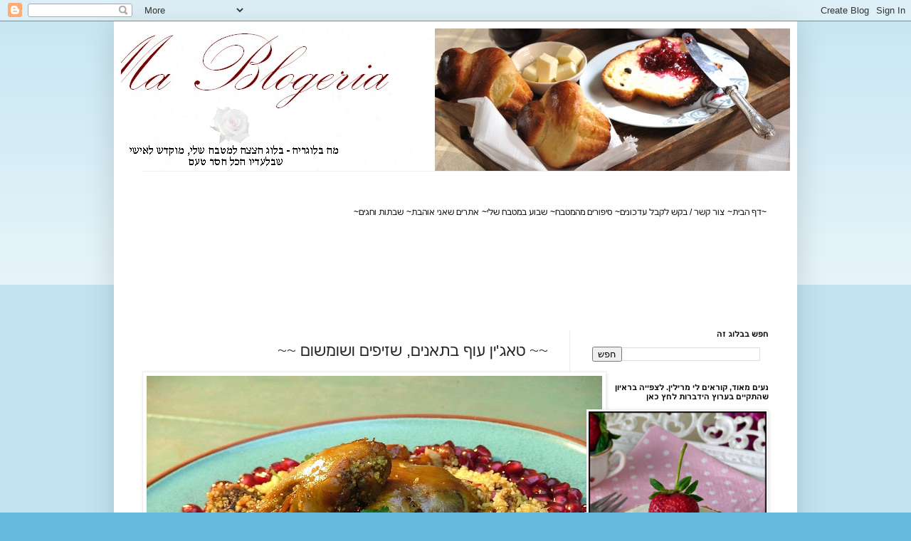

--- FILE ---
content_type: text/html; charset=UTF-8
request_url: https://mablogeria.blogspot.com/2008/01/blog-post_4933.html?showComment=1201129020000
body_size: 15561
content:
<!DOCTYPE html>
<html class='v2' dir='rtl' lang='he'>
<head>
<link href='https://www.blogger.com/static/v1/widgets/2370241452-css_bundle_v2_rtl.css' rel='stylesheet' type='text/css'/>
<meta content='width=1100' name='viewport'/>
<meta content='text/html; charset=UTF-8' http-equiv='Content-Type'/>
<meta content='blogger' name='generator'/>
<link href='https://mablogeria.blogspot.com/favicon.ico' rel='icon' type='image/x-icon'/>
<link href='http://mablogeria.blogspot.com/2008/01/blog-post_4933.html' rel='canonical'/>
<link rel="alternate" type="application/atom+xml" title="Ma Blogeria - Atom" href="https://mablogeria.blogspot.com/feeds/posts/default" />
<link rel="alternate" type="application/rss+xml" title="Ma Blogeria - RSS" href="https://mablogeria.blogspot.com/feeds/posts/default?alt=rss" />
<link rel="service.post" type="application/atom+xml" title="Ma Blogeria - Atom" href="https://www.blogger.com/feeds/9091548843398418810/posts/default" />

<link rel="alternate" type="application/atom+xml" title="Ma Blogeria - Atom" href="https://mablogeria.blogspot.com/feeds/2938495163991349974/comments/default" />
<!--Can't find substitution for tag [blog.ieCssRetrofitLinks]-->
<link href='https://blogger.googleusercontent.com/img/b/R29vZ2xl/AVvXsEhrY-pzoUUF7pTSs4CtkXSOH9aE08vsU18WhyphenhyphenoUAO5wKFpvRrxWuABY1Ek9ZS3y8cZKQUnVD37v8o2-hx9Ly-ilPxgetie9S-uJu4FuVjxrF0wEZBRJH88vGz9Bgrn2hjnKBHq3iPURSsQ/s640/DSCF9082.JPG' rel='image_src'/>
<meta content='http://mablogeria.blogspot.com/2008/01/blog-post_4933.html' property='og:url'/>
<meta content='~~ טאג&#39;ין עוף בתאנים, שזיפים ושומשום ~~' property='og:title'/>
<meta content='בלוג המתכונים של מרילין איילון' property='og:description'/>
<meta content='https://blogger.googleusercontent.com/img/b/R29vZ2xl/AVvXsEhrY-pzoUUF7pTSs4CtkXSOH9aE08vsU18WhyphenhyphenoUAO5wKFpvRrxWuABY1Ek9ZS3y8cZKQUnVD37v8o2-hx9Ly-ilPxgetie9S-uJu4FuVjxrF0wEZBRJH88vGz9Bgrn2hjnKBHq3iPURSsQ/w1200-h630-p-k-no-nu/DSCF9082.JPG' property='og:image'/>
<title>Ma Blogeria: ~~ טאג'ין עוף בתאנים, שזיפים ושומשום ~~</title>
<style id='page-skin-1' type='text/css'><!--
/*
-----------------------------------------------
Blogger Template Style
Name:     Simple
Designer: Blogger
URL:      www.blogger.com
----------------------------------------------- */
/* Content
----------------------------------------------- */
body {
font: normal normal 12px Arial, Tahoma, Helvetica, FreeSans, sans-serif;
color: #222222;
background: #66bbdd none repeat scroll top left;
padding: 0 40px 40px 40px;
}
html body .region-inner {
min-width: 0;
max-width: 100%;
width: auto;
}
h2 {
font-size: 22px;
}
a:link {
text-decoration:none;
color: #2288bb;
}
a:visited {
text-decoration:none;
color: #888888;
}
a:hover {
text-decoration:underline;
color: #33aaff;
}
.body-fauxcolumn-outer .fauxcolumn-inner {
background: transparent url(https://resources.blogblog.com/blogblog/data/1kt/simple/body_gradient_tile_light.png) repeat scroll top left;
_background-image: none;
}
.body-fauxcolumn-outer .cap-top {
position: absolute;
z-index: 1;
height: 400px;
width: 100%;
}
.body-fauxcolumn-outer .cap-top .cap-left {
width: 100%;
background: transparent url(https://resources.blogblog.com/blogblog/data/1kt/simple/gradients_light.png) repeat-x scroll top left;
_background-image: none;
}
.content-outer {
-moz-box-shadow: 0 0 40px rgba(0, 0, 0, .15);
-webkit-box-shadow: 0 0 5px rgba(0, 0, 0, .15);
-goog-ms-box-shadow: 0 0 10px #333333;
box-shadow: 0 0 40px rgba(0, 0, 0, .15);
margin-bottom: 1px;
}
.content-inner {
padding: 10px 10px;
}
.content-inner {
background-color: #ffffff;
}
/* Header
----------------------------------------------- */
.header-outer {
background: transparent none repeat-x scroll 0 -400px;
_background-image: none;
}
.Header h1 {
font: normal normal 60px Arial, Tahoma, Helvetica, FreeSans, sans-serif;
color: #3399bb;
text-shadow: -1px -1px 1px rgba(0, 0, 0, .2);
}
.Header h1 a {
color: #3399bb;
}
.Header .description {
font-size: 140%;
color: #777777;
}
.header-inner .Header .titlewrapper {
padding: 22px 30px;
}
.header-inner .Header .descriptionwrapper {
padding: 0 30px;
}
/* Tabs
----------------------------------------------- */
.tabs-inner .section:first-child {
border-top: 1px solid #eeeeee;
}
.tabs-inner .section:first-child ul {
margin-top: -1px;
border-top: 1px solid #eeeeee;
border-left: 0 solid #eeeeee;
border-right: 0 solid #eeeeee;
}
.tabs-inner .widget ul {
background: #f5f5f5 url(https://resources.blogblog.com/blogblog/data/1kt/simple/gradients_light.png) repeat-x scroll 0 -800px;
_background-image: none;
border-bottom: 1px solid #eeeeee;
margin-top: 0;
margin-left: -30px;
margin-right: -30px;
}
.tabs-inner .widget li a {
display: inline-block;
padding: .6em 1em;
font: normal normal 14px Arial, Tahoma, Helvetica, FreeSans, sans-serif;
color: #999999;
border-right: 1px solid #ffffff;
border-left: 1px solid #eeeeee;
}
.tabs-inner .widget li:first-child a {
border-right: none;
}
.tabs-inner .widget li.selected a, .tabs-inner .widget li a:hover {
color: #000000;
background-color: #eeeeee;
text-decoration: none;
}
/* Columns
----------------------------------------------- */
.main-outer {
border-top: 0 solid #eeeeee;
}
.fauxcolumn-left-outer .fauxcolumn-inner {
border-right: 1px solid #eeeeee;
}
.fauxcolumn-right-outer .fauxcolumn-inner {
border-left: 1px solid #eeeeee;
}
/* Headings
----------------------------------------------- */
div.widget > h2,
div.widget h2.title {
margin: 0 0 1em 0;
font: normal bold 11px Arial, Tahoma, Helvetica, FreeSans, sans-serif;
color: #000000;
}
/* Widgets
----------------------------------------------- */
.widget .zippy {
color: #999999;
text-shadow: 2px 2px 1px rgba(0, 0, 0, .1);
}
.widget .popular-posts ul {
list-style: none;
}
/* Posts
----------------------------------------------- */
h2.date-header {
font: normal bold 11px Arial, Tahoma, Helvetica, FreeSans, sans-serif;
}
.date-header span {
background-color: transparent;
color: #222222;
padding: inherit;
letter-spacing: inherit;
margin: inherit;
}
.main-inner {
padding-top: 30px;
padding-bottom: 30px;
}
.main-inner .column-center-inner {
padding: 0 15px;
}
.main-inner .column-center-inner .section {
margin: 0 15px;
}
.post {
margin: 0 0 25px 0;
}
h3.post-title, .comments h4 {
font: normal normal 22px Arial, Tahoma, Helvetica, FreeSans, sans-serif;
margin: .75em 0 0;
}
.post-body {
font-size: 110%;
line-height: 1.4;
position: relative;
}
.post-body img, .post-body .tr-caption-container, .Profile img, .Image img,
.BlogList .item-thumbnail img {
padding: 2px;
background: #ffffff;
border: 1px solid #eeeeee;
-moz-box-shadow: 1px 1px 5px rgba(0, 0, 0, .1);
-webkit-box-shadow: 1px 1px 5px rgba(0, 0, 0, .1);
box-shadow: 1px 1px 5px rgba(0, 0, 0, .1);
}
.post-body img, .post-body .tr-caption-container {
padding: 5px;
}
.post-body .tr-caption-container {
color: #222222;
}
.post-body .tr-caption-container img {
padding: 0;
background: transparent;
border: none;
-moz-box-shadow: 0 0 0 rgba(0, 0, 0, .1);
-webkit-box-shadow: 0 0 0 rgba(0, 0, 0, .1);
box-shadow: 0 0 0 rgba(0, 0, 0, .1);
}
.post-header {
margin: 0 0 1.5em;
line-height: 1.6;
font-size: 90%;
}
.post-footer {
margin: 20px -2px 0;
padding: 5px 10px;
color: #666666;
background-color: #f9f9f9;
border-bottom: 1px solid #eeeeee;
line-height: 1.6;
font-size: 90%;
}
#comments .comment-author {
padding-top: 1.5em;
border-top: 1px solid #eeeeee;
background-position: 0 1.5em;
}
#comments .comment-author:first-child {
padding-top: 0;
border-top: none;
}
.avatar-image-container {
margin: .2em 0 0;
}
#comments .avatar-image-container img {
border: 1px solid #eeeeee;
}
/* Comments
----------------------------------------------- */
.comments .comments-content .icon.blog-author {
background-repeat: no-repeat;
background-image: url([data-uri]);
}
.comments .comments-content .loadmore a {
border-top: 1px solid #999999;
border-bottom: 1px solid #999999;
}
.comments .comment-thread.inline-thread {
background-color: #f9f9f9;
}
.comments .continue {
border-top: 2px solid #999999;
}
/* Accents
---------------------------------------------- */
.section-columns td.columns-cell {
border-right: 1px solid #eeeeee;
}
.blog-pager {
background: transparent none no-repeat scroll top center;
}
.blog-pager-older-link, .home-link,
.blog-pager-newer-link {
background-color: #ffffff;
padding: 5px;
}
.footer-outer {
border-top: 0 dashed #bbbbbb;
}
/* Mobile
----------------------------------------------- */
body.mobile  {
background-size: auto;
}
.mobile .body-fauxcolumn-outer {
background: transparent none repeat scroll top left;
}
.mobile .body-fauxcolumn-outer .cap-top {
background-size: 100% auto;
}
.mobile .content-outer {
-webkit-box-shadow: 0 0 3px rgba(0, 0, 0, .15);
box-shadow: 0 0 3px rgba(0, 0, 0, .15);
}
.mobile .tabs-inner .widget ul {
margin-left: 0;
margin-right: 0;
}
.mobile .post {
margin: 0;
}
.mobile .main-inner .column-center-inner .section {
margin: 0;
}
.mobile .date-header span {
padding: 0.1em 10px;
margin: 0 -10px;
}
.mobile h3.post-title {
margin: 0;
}
.mobile .blog-pager {
background: transparent none no-repeat scroll top center;
}
.mobile .footer-outer {
border-top: none;
}
.mobile .main-inner, .mobile .footer-inner {
background-color: #ffffff;
}
.mobile-index-contents {
color: #222222;
}
.mobile-link-button {
background-color: #2288bb;
}
.mobile-link-button a:link, .mobile-link-button a:visited {
color: #ffffff;
}
.mobile .tabs-inner .section:first-child {
border-top: none;
}
.mobile .tabs-inner .PageList .widget-content {
background-color: #eeeeee;
color: #000000;
border-top: 1px solid #eeeeee;
border-bottom: 1px solid #eeeeee;
}
.mobile .tabs-inner .PageList .widget-content .pagelist-arrow {
border-right: 1px solid #eeeeee;
}

--></style>
<style id='template-skin-1' type='text/css'><!--
body {
min-width: 960px;
}
.content-outer, .content-fauxcolumn-outer, .region-inner {
min-width: 960px;
max-width: 960px;
_width: 960px;
}
.main-inner .columns {
padding-left: 0;
padding-right: 310px;
}
.main-inner .fauxcolumn-center-outer {
left: 0;
right: 310px;
/* IE6 does not respect left and right together */
_width: expression(this.parentNode.offsetWidth -
parseInt("0") -
parseInt("310px") + 'px');
}
.main-inner .fauxcolumn-left-outer {
width: 0;
}
.main-inner .fauxcolumn-right-outer {
width: 310px;
}
.main-inner .column-left-outer {
width: 0;
right: 100%;
margin-left: -0;
}
.main-inner .column-right-outer {
width: 310px;
margin-right: -310px;
}
#layout {
min-width: 0;
}
#layout .content-outer {
min-width: 0;
width: 800px;
}
#layout .region-inner {
min-width: 0;
width: auto;
}
body#layout div.add_widget {
padding: 8px;
}
body#layout div.add_widget a {
margin-left: 32px;
}
--></style>
<link href='https://www.blogger.com/dyn-css/authorization.css?targetBlogID=9091548843398418810&amp;zx=2e9a8bba-5492-4b43-873f-80e67b08695f' media='none' onload='if(media!=&#39;all&#39;)media=&#39;all&#39;' rel='stylesheet'/><noscript><link href='https://www.blogger.com/dyn-css/authorization.css?targetBlogID=9091548843398418810&amp;zx=2e9a8bba-5492-4b43-873f-80e67b08695f' rel='stylesheet'/></noscript>
<meta name='google-adsense-platform-account' content='ca-host-pub-1556223355139109'/>
<meta name='google-adsense-platform-domain' content='blogspot.com'/>

<!-- data-ad-client=ca-pub-7411752974456936 -->

</head>
<body class='loading variant-pale'>
<div class='navbar section' id='navbar' name='סרגל ניווט'><div class='widget Navbar' data-version='1' id='Navbar1'><script type="text/javascript">
    function setAttributeOnload(object, attribute, val) {
      if(window.addEventListener) {
        window.addEventListener('load',
          function(){ object[attribute] = val; }, false);
      } else {
        window.attachEvent('onload', function(){ object[attribute] = val; });
      }
    }
  </script>
<div id="navbar-iframe-container"></div>
<script type="text/javascript" src="https://apis.google.com/js/platform.js"></script>
<script type="text/javascript">
      gapi.load("gapi.iframes:gapi.iframes.style.bubble", function() {
        if (gapi.iframes && gapi.iframes.getContext) {
          gapi.iframes.getContext().openChild({
              url: 'https://www.blogger.com/navbar/9091548843398418810?po\x3d2938495163991349974\x26origin\x3dhttps://mablogeria.blogspot.com',
              where: document.getElementById("navbar-iframe-container"),
              id: "navbar-iframe"
          });
        }
      });
    </script><script type="text/javascript">
(function() {
var script = document.createElement('script');
script.type = 'text/javascript';
script.src = '//pagead2.googlesyndication.com/pagead/js/google_top_exp.js';
var head = document.getElementsByTagName('head')[0];
if (head) {
head.appendChild(script);
}})();
</script>
</div></div>
<div class='body-fauxcolumns'>
<div class='fauxcolumn-outer body-fauxcolumn-outer'>
<div class='cap-top'>
<div class='cap-left'></div>
<div class='cap-right'></div>
</div>
<div class='fauxborder-left'>
<div class='fauxborder-right'></div>
<div class='fauxcolumn-inner'>
</div>
</div>
<div class='cap-bottom'>
<div class='cap-left'></div>
<div class='cap-right'></div>
</div>
</div>
</div>
<div class='content'>
<div class='content-fauxcolumns'>
<div class='fauxcolumn-outer content-fauxcolumn-outer'>
<div class='cap-top'>
<div class='cap-left'></div>
<div class='cap-right'></div>
</div>
<div class='fauxborder-left'>
<div class='fauxborder-right'></div>
<div class='fauxcolumn-inner'>
</div>
</div>
<div class='cap-bottom'>
<div class='cap-left'></div>
<div class='cap-right'></div>
</div>
</div>
</div>
<div class='content-outer'>
<div class='content-cap-top cap-top'>
<div class='cap-left'></div>
<div class='cap-right'></div>
</div>
<div class='fauxborder-left content-fauxborder-left'>
<div class='fauxborder-right content-fauxborder-right'></div>
<div class='content-inner'>
<header>
<div class='header-outer'>
<div class='header-cap-top cap-top'>
<div class='cap-left'></div>
<div class='cap-right'></div>
</div>
<div class='fauxborder-left header-fauxborder-left'>
<div class='fauxborder-right header-fauxborder-right'></div>
<div class='region-inner header-inner'>
<div class='header section' id='header' name='כותרת'><div class='widget Header' data-version='1' id='Header1'>
<div id='header-inner'>
<a href='https://mablogeria.blogspot.com/' style='display: block'>
<img alt='Ma Blogeria' height='200px; ' id='Header1_headerimg' src='https://blogger.googleusercontent.com/img/b/R29vZ2xl/AVvXsEgP7oedTPCpXHd1Go84e5xp07y5bCiagBNl8k7F4jzF53mPgnmoo7Z875WirUIfT6L_4NNLnDCZPo0KbJNEvMJZas0bHEfyOThjVtUYWHCGfutkDbNApUUhSTMDAlod-nR9TktkBjccey0/s1600/shelet.jpg' style='display: block' width='1000px; '/>
</a>
</div>
</div></div>
</div>
</div>
<div class='header-cap-bottom cap-bottom'>
<div class='cap-left'></div>
<div class='cap-right'></div>
</div>
</div>
</header>
<div class='tabs-outer'>
<div class='tabs-cap-top cap-top'>
<div class='cap-left'></div>
<div class='cap-right'></div>
</div>
<div class='fauxborder-left tabs-fauxborder-left'>
<div class='fauxborder-right tabs-fauxborder-right'></div>
<div class='region-inner tabs-inner'>
<div class='tabs no-items section' id='crosscol' name='לרוחב העמודות'></div>
<div class='tabs section' id='crosscol-overflow' name='Cross-Column 2'><div class='widget HTML' data-version='1' id='HTML7'>
<div class='widget-content'>
<div dir="rtl" style="text-align: right;" trbidi="on">
<div class="separator" style="clear: both; text-align: center;">
<a href="https://blogger.googleusercontent.com/img/b/R29vZ2xl/AVvXsEhVGCF4FEXxCZZ-ww8uUFanrLPO1IaX5BJ5lBF20rW_W3VFli84DRZO7NW-IWEGDCl-hyt2jiOzyzoVR1sxSt-ebKpR7-ieaFhT-0Ixt0yBn0FFzgIM6pSmxnZLN7ROrZD4zMBuToeOQyg/s1600/flower2.gif" imageanchor="1" style="margin-left: 1em; margin-right: 1em;"><span style="color: black;"></span></a><br /></div>
<div dir="rtl" style="text-align: right;" trbidi="on">
<table><span style="color: black;">
</span><tbody><span style="color:bleue">
</span>
<tr><td><span style="color: black;">~</span><a href="http://mablogeria.blogspot.com/"><span style="color: black;">דף הבית~ </span></a></td><td><a href="mailto:maryline@inter.net.il"><span style="color: black;">צור קשר / בקש לקבל עדכונים~</span></a></td><td><a href="http://mablogeria.blogspot.com/2001/11/blog-post_9538.html" target="_self"><span style="color: black;">סיפורים מהמטבח</span></a><span style="color: black;">~</span></td><td><a href="http://mablogeria.blogspot.com/2011/04/blog-post.html" target="_self"><span style="color: black;">שבוע במטבח שלי</span></a><span style="color: black;">~</span></td><span style="color: black;">
</span><td><a href="http://mablogeria.blogspot.com/2001/11/blog-post_15.html" target="_self"><span style="color: black;">אתרים שאני אוהבת</span></a><span style="color: black;">~</span></td><td><a href="http://mablogeria.blogspot.com/2001/11/blog-post_3820.html" target="_self"><span style="color: black;">שבתות וחגים</span></a><span style="color: black;">~</span></td><td><span style="color: black;">&nbsp;</span></td><td><span style="color: black;">&nbsp;</span></td><span style="color: black;">

</span></tr>
<span style="color: black;">
</span></tbody></table>
</div>
</div>
</div>
<div class='clear'></div>
</div><div class='widget AdSense' data-version='1' id='AdSense3'>
<div class='widget-content'>
<script type="text/javascript"><!--
google_ad_client = "ca-pub-7411752974456936";
google_ad_host = "ca-host-pub-1556223355139109";
google_ad_host_channel = "L0005";
/* mablogeria_crosscol-overflow_AdSense3_728x90_as */
google_ad_slot = "1696965300";
google_ad_width = 728;
google_ad_height = 90;
//-->
</script>
<script type="text/javascript"
src="//pagead2.googlesyndication.com/pagead/show_ads.js">
</script>
<div class='clear'></div>
</div>
</div></div>
</div>
</div>
<div class='tabs-cap-bottom cap-bottom'>
<div class='cap-left'></div>
<div class='cap-right'></div>
</div>
</div>
<div class='main-outer'>
<div class='main-cap-top cap-top'>
<div class='cap-left'></div>
<div class='cap-right'></div>
</div>
<div class='fauxborder-left main-fauxborder-left'>
<div class='fauxborder-right main-fauxborder-right'></div>
<div class='region-inner main-inner'>
<div class='columns fauxcolumns'>
<div class='fauxcolumn-outer fauxcolumn-center-outer'>
<div class='cap-top'>
<div class='cap-left'></div>
<div class='cap-right'></div>
</div>
<div class='fauxborder-left'>
<div class='fauxborder-right'></div>
<div class='fauxcolumn-inner'>
</div>
</div>
<div class='cap-bottom'>
<div class='cap-left'></div>
<div class='cap-right'></div>
</div>
</div>
<div class='fauxcolumn-outer fauxcolumn-left-outer'>
<div class='cap-top'>
<div class='cap-left'></div>
<div class='cap-right'></div>
</div>
<div class='fauxborder-left'>
<div class='fauxborder-right'></div>
<div class='fauxcolumn-inner'>
</div>
</div>
<div class='cap-bottom'>
<div class='cap-left'></div>
<div class='cap-right'></div>
</div>
</div>
<div class='fauxcolumn-outer fauxcolumn-right-outer'>
<div class='cap-top'>
<div class='cap-left'></div>
<div class='cap-right'></div>
</div>
<div class='fauxborder-left'>
<div class='fauxborder-right'></div>
<div class='fauxcolumn-inner'>
</div>
</div>
<div class='cap-bottom'>
<div class='cap-left'></div>
<div class='cap-right'></div>
</div>
</div>
<!-- corrects IE6 width calculation -->
<div class='columns-inner'>
<div class='column-center-outer'>
<div class='column-center-inner'>
<div class='main section' id='main' name='ראשי'><div class='widget Blog' data-version='1' id='Blog1'>
<div class='blog-posts hfeed'>

          <div class="date-outer">
        

          <div class="date-posts">
        
<div class='post-outer'>
<div class='post hentry uncustomized-post-template' itemprop='blogPost' itemscope='itemscope' itemtype='http://schema.org/BlogPosting'>
<meta content='https://blogger.googleusercontent.com/img/b/R29vZ2xl/AVvXsEhrY-pzoUUF7pTSs4CtkXSOH9aE08vsU18WhyphenhyphenoUAO5wKFpvRrxWuABY1Ek9ZS3y8cZKQUnVD37v8o2-hx9Ly-ilPxgetie9S-uJu4FuVjxrF0wEZBRJH88vGz9Bgrn2hjnKBHq3iPURSsQ/s640/DSCF9082.JPG' itemprop='image_url'/>
<meta content='9091548843398418810' itemprop='blogId'/>
<meta content='2938495163991349974' itemprop='postId'/>
<a name='2938495163991349974'></a>
<h3 class='post-title entry-title' itemprop='name'>
~~ טאג'ין עוף בתאנים, שזיפים ושומשום ~~
</h3>
<div class='post-header'>
<div class='post-header-line-1'></div>
</div>
<div class='post-body entry-content' id='post-body-2938495163991349974' itemprop='description articleBody'>
<div dir="ltr" style="text-align: left;" trbidi="on">
<div align="center">
<a href="https://blogger.googleusercontent.com/img/b/R29vZ2xl/AVvXsEhrY-pzoUUF7pTSs4CtkXSOH9aE08vsU18WhyphenhyphenoUAO5wKFpvRrxWuABY1Ek9ZS3y8cZKQUnVD37v8o2-hx9Ly-ilPxgetie9S-uJu4FuVjxrF0wEZBRJH88vGz9Bgrn2hjnKBHq3iPURSsQ/s1600-h/DSCF9082.JPG"><img alt="" border="0" height="480" id="BLOGGER_PHOTO_ID_5298260205471686722" src="https://blogger.googleusercontent.com/img/b/R29vZ2xl/AVvXsEhrY-pzoUUF7pTSs4CtkXSOH9aE08vsU18WhyphenhyphenoUAO5wKFpvRrxWuABY1Ek9ZS3y8cZKQUnVD37v8o2-hx9Ly-ilPxgetie9S-uJu4FuVjxrF0wEZBRJH88vGz9Bgrn2hjnKBHq3iPURSsQ/s640/DSCF9082.JPG" style="display: block; margin: 0px auto 10px; text-align: center;" width="640" /></a> <span style="font-family: arial; font-size: 85%;"><em>טא'גין עוף מוגש על קוסקוס<br />
<span style="color: #ffcccc;">.</span></em></span><br />
<br />
<div align="center">
<div align="center">
<span style="font-family: arial;">טאג'ין הוא תבשיל מהמטבח המרוקאי המתבשל לו לאט לאט. יש<br />
אין ספור גירסאות..הנה אחת מתוקה וריחנית שאני אוהבת להגיש בכל<br />
היזדמנות חגיגית: בדרך כלל בחג שני של ראש השנה או בפסח<br />
וגם עכשיו לכבוד ט"ו בשבט</span></div>
<br />
<br />
<div align="center">
<span style="font-family: arial;">~~<br />
את הטג'ין הזה מתבלים בתערובת תבלינים הנקראת ראס אל חנות<br />
כמו כל תערובת היא נתונה לגירסאות רבות. ניתן לקנות אותה, וניתן גם להרכיב<br />
אותה בבית. בסוף המתכון צירפתי כיצד אני מכינה את הראס אל חנות שלי</span></div>
<br />
<br />
<br />
<div align="center">
<span style="color: #ffcccc;">.</span><span style="color: #ffcccc; font-family: Arial;">.</span><span style="color: #ff6600; font-family: arial;"><strong>מצרכים</strong></span></div>
<div align="center">
<span style="font-family: arial;">ארבע כרעיים מחולקים ונקיים</span></div>
<div align="center">
<span style="font-family: arial;">בצל גדול פרוס דק</span></div>
<div align="center">
<span style="font-family: arial;">שמן</span></div>
<div align="center">
<span style="font-family: arial;">כף יפה של ראס אל חנות</span></div>
<div align="center">
<span style="font-family: arial;">שומנה תאנים </span></div>
<div align="center">
<span style="font-family: arial;">שמונה שזיפים שחורים מגולענים</span></div>
<div align="center">
<span style="font-family: arial;">חופן שומשום</span></div>
<div align="center">
<span style="font-family: Arial;">כף דבש</span></div>
<div align="center">
<span style="color: #ffcccc; font-family: Arial;"></span><br /></div>
<img alt="" border="0" height="480" id="BLOGGER_PHOTO_ID_5298260965755898578" src="https://blogger.googleusercontent.com/img/b/R29vZ2xl/AVvXsEhQYw6tk1BGhphvogZNcifvKdR6vBRkFbvTdqAVbbbILLd39Ngp10Fd9qTkPLKvVQ1xg656qB-mE954l5-VyojWmbprQrZ990uc9voJRQii2JimcQBzeNdGeJV0PMzjIm2OxTxHieEshwA/s640/P1060703.JPG" style="display: block; margin: 0px auto 10px; text-align: center;" width="640" /><br />
<div align="center">
<br />
<br />
<span style="color: #ff6600; font-family: arial;"><strong>הכנה</strong></span></div>
<div align="center">
<span style="font-family: Arial;">מטגנים את הבצל על אש קטנה עד שמתחיל להזהיב<br />
מוסיפים את הראס אל חנות ואת העוף ומערבבים היטב כך שהעוף<br />
יכוסה היטב בבצל ותבלינים. מוסיפים את הדבש ומערבבים שוב</span></div>
<div align="center">
<span style="font-family: Arial;">מסדרים את הפירות היבשים בסיר, שמים חצי כוס מים<br />
ומבשלים כשעה</span><br />
<span style="color: #ffcccc;">.<br />
.</span><span style="font-family: arial;"><strong><span style="color: #ff6600;">ראס אל חנות - תערובת תבלינים</span></strong>כף כורכום<br />
כף פפירקה אדומה<br />
כפית זרעי שומר שלמים<br />
כף זרעי כוסברה טחונים<br />
כפית אגוז מוסקט טחון</span><span style="font-family: arial;">כפית הל טחון<br />
כף ז'ינג'ביל טחון</span></div>
</div>
</div>
</div>
<div style='clear: both;'></div>
</div>
<div class='post-footer'>
<div class='post-footer-line post-footer-line-1'>
<span class='post-author vcard'>
</span>
<span class='post-timestamp'>
</span>
<span class='post-comment-link'>
</span>
<span class='post-icons'>
<span class='item-action'>
<a href='https://www.blogger.com/email-post/9091548843398418810/2938495163991349974' title='שלח רשומה באימייל'>
<img alt='' class='icon-action' height='13' src='https://resources.blogblog.com/img/icon18_email.gif' width='18'/>
</a>
</span>
<span class='item-control blog-admin pid-1825147386'>
<a href='https://www.blogger.com/post-edit.g?blogID=9091548843398418810&postID=2938495163991349974&from=pencil' title='ערוך פרסום'>
<img alt='' class='icon-action' height='18' src='https://resources.blogblog.com/img/icon18_edit_allbkg.gif' width='18'/>
</a>
</span>
</span>
<div class='post-share-buttons goog-inline-block'>
</div>
</div>
<div class='post-footer-line post-footer-line-2'>
<span class='post-labels'>
</span>
</div>
<div class='post-footer-line post-footer-line-3'>
<span class='post-location'>
</span>
</div>
</div>
</div>
<div class='comments' id='comments'>
<a name='comments'></a>
<h4>5 תגובות:</h4>
<div id='Blog1_comments-block-wrapper'>
<dl class='avatar-comment-indent' id='comments-block'>
<dt class='comment-author ' id='c8077285175012032440'>
<a name='c8077285175012032440'></a>
<div class="avatar-image-container vcard"><span dir="ltr"><a href="https://www.blogger.com/profile/08488915073857812444" target="" rel="nofollow" onclick="" class="avatar-hovercard" id="av-8077285175012032440-08488915073857812444"><img src="https://resources.blogblog.com/img/blank.gif" width="35" height="35" class="delayLoad" style="display: none;" longdesc="//blogger.googleusercontent.com/img/b/R29vZ2xl/AVvXsEiQpBBMgmdbD3uFGiLxOGuEWFh26fbBCADSawZYEUwo2qCCnRfs7ky_WZuNEw6yZKdLS782Dld5tYtCeps-hypSEhClw7XHdV9CethLsVC0goUkWOaWbI3s2de9zYNvmdo/s45-c/17352047_1149975498464842_3503575887145819907_n.jpg" alt="" title="&#1491;&#1493;&#1512;&#1497;&#1514;">

<noscript><img src="//blogger.googleusercontent.com/img/b/R29vZ2xl/AVvXsEiQpBBMgmdbD3uFGiLxOGuEWFh26fbBCADSawZYEUwo2qCCnRfs7ky_WZuNEw6yZKdLS782Dld5tYtCeps-hypSEhClw7XHdV9CethLsVC0goUkWOaWbI3s2de9zYNvmdo/s45-c/17352047_1149975498464842_3503575887145819907_n.jpg" width="35" height="35" class="photo" alt=""></noscript></a></span></div>
<a href='https://www.blogger.com/profile/08488915073857812444' rel='nofollow'>דורית</a>
אמר/ה...
</dt>
<dd class='comment-body' id='Blog1_cmt-8077285175012032440'>
<p>
בלוג מקסים ומגרה!<BR/>חג שמח!
</p>
</dd>
<dd class='comment-footer'>
<span class='comment-timestamp'>
<a href='https://mablogeria.blogspot.com/2008/01/blog-post_4933.html?showComment=1201009500000#c8077285175012032440' title='comment permalink'>
22 בינואר 2008 בשעה 5:45
</a>
<span class='item-control blog-admin pid-993283134'>
<a class='comment-delete' href='https://www.blogger.com/comment/delete/9091548843398418810/8077285175012032440' title='מחק תגובה'>
<img src='https://resources.blogblog.com/img/icon_delete13.gif'/>
</a>
</span>
</span>
</dd>
<dt class='comment-author blog-author' id='c3130817325562169943'>
<a name='c3130817325562169943'></a>
<div class="avatar-image-container avatar-stock"><span dir="ltr"><a href="https://www.blogger.com/profile/02165249977141232901" target="" rel="nofollow" onclick="" class="avatar-hovercard" id="av-3130817325562169943-02165249977141232901"><img src="//www.blogger.com/img/blogger_logo_round_35.png" width="35" height="35" alt="" title="&#1502;&#1512;&#1497;&#1500;&#1497;&#1503; &#1488;&#1497;&#1497;&#1500;&#1493;&#1503;">

</a></span></div>
<a href='https://www.blogger.com/profile/02165249977141232901' rel='nofollow'>מרילין איילון</a>
אמר/ה...
</dt>
<dd class='comment-body' id='Blog1_cmt-3130817325562169943'>
<p>
תודה פרטי<BR/>ןלג שמח גם לך<BR/>(-:<BR/><BR/>מרילין
</p>
</dd>
<dd class='comment-footer'>
<span class='comment-timestamp'>
<a href='https://mablogeria.blogspot.com/2008/01/blog-post_4933.html?showComment=1201011300000#c3130817325562169943' title='comment permalink'>
22 בינואר 2008 בשעה 6:15
</a>
<span class='item-control blog-admin pid-1825147386'>
<a class='comment-delete' href='https://www.blogger.com/comment/delete/9091548843398418810/3130817325562169943' title='מחק תגובה'>
<img src='https://resources.blogblog.com/img/icon_delete13.gif'/>
</a>
</span>
</span>
</dd>
<dt class='comment-author ' id='c8194206731690424070'>
<a name='c8194206731690424070'></a>
<div class="avatar-image-container avatar-stock"><span dir="ltr"><img src="//resources.blogblog.com/img/blank.gif" width="35" height="35" alt="" title="&#1488;&#1504;&#1493;&#1504;&#1497;&#1502;&#1497;">

</span></div>
אנונימי
אמר/ה...
</dt>
<dd class='comment-body' id='Blog1_cmt-8194206731690424070'>
<p>
מרילין,<BR/>תענוג!!!!!<BR/><BR/>נשיקות,<BR/><BR/>סבין
</p>
</dd>
<dd class='comment-footer'>
<span class='comment-timestamp'>
<a href='https://mablogeria.blogspot.com/2008/01/blog-post_4933.html?showComment=1201118760000#c8194206731690424070' title='comment permalink'>
23 בינואר 2008 בשעה 12:06
</a>
<span class='item-control blog-admin pid-203509851'>
<a class='comment-delete' href='https://www.blogger.com/comment/delete/9091548843398418810/8194206731690424070' title='מחק תגובה'>
<img src='https://resources.blogblog.com/img/icon_delete13.gif'/>
</a>
</span>
</span>
</dd>
<dt class='comment-author blog-author' id='c7373551327536805879'>
<a name='c7373551327536805879'></a>
<div class="avatar-image-container avatar-stock"><span dir="ltr"><a href="https://www.blogger.com/profile/02165249977141232901" target="" rel="nofollow" onclick="" class="avatar-hovercard" id="av-7373551327536805879-02165249977141232901"><img src="//www.blogger.com/img/blogger_logo_round_35.png" width="35" height="35" alt="" title="&#1502;&#1512;&#1497;&#1500;&#1497;&#1503; &#1488;&#1497;&#1497;&#1500;&#1493;&#1503;">

</a></span></div>
<a href='https://www.blogger.com/profile/02165249977141232901' rel='nofollow'>מרילין איילון</a>
אמר/ה...
</dt>
<dd class='comment-body' id='Blog1_cmt-7373551327536805879'>
<p>
תודה סבין..ותודה על ההמלצה לספר העוף<BR/>אני באמת רואה שאת עושה דברים יוצאים מן הכלל מעוף...<BR/>יש מצב שאתפתה<BR/>(-:<BR/><BR/>ושוב תודה ענאקית על הפירגון<BR/><BR/>מרילין איילון
</p>
</dd>
<dd class='comment-footer'>
<span class='comment-timestamp'>
<a href='https://mablogeria.blogspot.com/2008/01/blog-post_4933.html?showComment=1201129020000#c7373551327536805879' title='comment permalink'>
23 בינואר 2008 בשעה 14:57
</a>
<span class='item-control blog-admin pid-1825147386'>
<a class='comment-delete' href='https://www.blogger.com/comment/delete/9091548843398418810/7373551327536805879' title='מחק תגובה'>
<img src='https://resources.blogblog.com/img/icon_delete13.gif'/>
</a>
</span>
</span>
</dd>
<dt class='comment-author ' id='c4528255419930119355'>
<a name='c4528255419930119355'></a>
<div class="avatar-image-container avatar-stock"><span dir="ltr"><img src="//resources.blogblog.com/img/blank.gif" width="35" height="35" alt="" title="&#1488;&#1504;&#1493;&#1504;&#1497;&#1502;&#1497;">

</span></div>
אנונימי
אמר/ה...
</dt>
<dd class='comment-body' id='Blog1_cmt-4528255419930119355'>
<p>
אהלן <br />מתכוני עוף טובים מאוד.<br />במכון הטגין לא הוסבר היכן ומתי יש להוסיף את השומשום..<br />חני
</p>
</dd>
<dd class='comment-footer'>
<span class='comment-timestamp'>
<a href='https://mablogeria.blogspot.com/2008/01/blog-post_4933.html?showComment=1269074556177#c4528255419930119355' title='comment permalink'>
20 במרץ 2010 בשעה 1:42
</a>
<span class='item-control blog-admin pid-203509851'>
<a class='comment-delete' href='https://www.blogger.com/comment/delete/9091548843398418810/4528255419930119355' title='מחק תגובה'>
<img src='https://resources.blogblog.com/img/icon_delete13.gif'/>
</a>
</span>
</span>
</dd>
</dl>
</div>
<p class='comment-footer'>
<a href='https://www.blogger.com/comment/fullpage/post/9091548843398418810/2938495163991349974' onclick='javascript:window.open(this.href, "bloggerPopup", "toolbar=0,location=0,statusbar=1,menubar=0,scrollbars=yes,width=640,height=500"); return false;'>הוסף רשומת תגובה</a>
</p>
</div>
</div>

        </div></div>
      
</div>
<div class='blog-pager' id='blog-pager'>
<span id='blog-pager-newer-link'>
<a class='blog-pager-newer-link' href='https://mablogeria.blogspot.com/2008/01/blog-post_23.html' id='Blog1_blog-pager-newer-link' title='רשומה חדשה יותר'>רשומה חדשה יותר</a>
</span>
<span id='blog-pager-older-link'>
<a class='blog-pager-older-link' href='https://mablogeria.blogspot.com/2008/01/blog-post_22.html' id='Blog1_blog-pager-older-link' title='רשומה ישנה יותר'>רשומה ישנה יותר</a>
</span>
<a class='home-link' href='https://mablogeria.blogspot.com/'>דף הבית</a>
</div>
<div class='clear'></div>
<div class='post-feeds'>
<div class='feed-links'>
הירשם ל-
<a class='feed-link' href='https://mablogeria.blogspot.com/feeds/2938495163991349974/comments/default' target='_blank' type='application/atom+xml'>תגובות לפרסום (Atom)</a>
</div>
</div>
</div><div class='widget AdSense' data-version='1' id='AdSense4'>
<div class='widget-content'>
<script type="text/javascript"><!--
google_ad_client = "ca-pub-7411752974456936";
google_ad_host = "ca-host-pub-1556223355139109";
google_ad_host_channel = "L0004";
/* mablogeria_main_AdSense4_728x90_as */
google_ad_slot = "6406366505";
google_ad_width = 728;
google_ad_height = 90;
//-->
</script>
<script type="text/javascript"
src="//pagead2.googlesyndication.com/pagead/show_ads.js">
</script>
<div class='clear'></div>
</div>
</div><div class='widget AdSense' data-version='1' id='AdSense2'>
<div class='widget-content'>
<script type="text/javascript"><!--
google_ad_client = "ca-pub-7411752974456936";
google_ad_host = "ca-host-pub-1556223355139109";
google_ad_host_channel = "L0004";
/* mablogeria_main_AdSense2_336x280_as */
google_ad_slot = "3452900102";
google_ad_width = 336;
google_ad_height = 280;
//-->
</script>
<script type="text/javascript" src="//pagead2.googlesyndication.com/pagead/show_ads.js">
</script>
<div class='clear'></div>
</div>
</div></div>
</div>
</div>
<div class='column-left-outer'>
<div class='column-left-inner'>
<aside>
</aside>
</div>
</div>
<div class='column-right-outer'>
<div class='column-right-inner'>
<aside>
<div class='sidebar section' id='sidebar-right-1'><div class='widget BlogSearch' data-version='1' id='BlogSearch1'>
<h2 class='title'>חפש בבלוג זה</h2>
<div class='widget-content'>
<div id='BlogSearch1_form'>
<form action='https://mablogeria.blogspot.com/search' class='gsc-search-box' target='_top'>
<table cellpadding='0' cellspacing='0' class='gsc-search-box'>
<tbody>
<tr>
<td class='gsc-input'>
<input autocomplete='off' class='gsc-input' name='q' size='10' title='search' type='text' value=''/>
</td>
<td class='gsc-search-button'>
<input class='gsc-search-button' title='search' type='submit' value='חפש'/>
</td>
</tr>
</tbody>
</table>
</form>
</div>
</div>
<div class='clear'></div>
</div><div class='widget Image' data-version='1' id='Image18'>
<h2>נעים מאוד, קוראים לי מרילין. לצפייה בראיון שהתקיים בערוץ הידברות לחץ כאן</h2>
<div class='widget-content'>
<a href='http://mablogeria.blogspot.co.il/2013/11/blog-post_30.html'>
<img alt='נעים מאוד, קוראים לי מרילין. לצפייה בראיון שהתקיים בערוץ הידברות לחץ כאן' height='446' id='Image18_img' src='https://blogger.googleusercontent.com/img/b/R29vZ2xl/AVvXsEgeK5DJ47ZwT3N1dGcuMSSYhPFvtmyrEkvmvvfN7J9ChHFKoqPEUmWQbo-2miZBYEl2fEw_nCjGsWT49cb2Da79LEigTC0Ne8v9EkxvzhET41UsKLC49gdAV87cTuBTXRdSVNCdKmDG1VY/s1600/P1010132.JPG' width='350'/>
</a>
<br/>
</div>
<div class='clear'></div>
</div><div class='widget Image' data-version='1' id='Image16'>
<h2>ריכוז מכתבים מהמטבח שלי</h2>
<div class='widget-content'>
<a href='http://mablogeria.blogspot.co.il/2012/01/blog-post_11.html'>
<img alt='ריכוז מכתבים מהמטבח שלי' height='250' id='Image16_img' src='https://blogger.googleusercontent.com/img/b/R29vZ2xl/AVvXsEi3XT1Fzh7LXOK3beJ8fXwpcdw9hC4MI6Uc7KHMyJoTXLkHhtw7flZif0jajXKzE_fDr3PpJwBsufCltEPR9q6bhxDSER_UQhityIwXm4UYgxh0YV37-4iMOUDTGKPutIprdAGwW0uqETA/s250/IMG_0015_resize.jpg' width='167'/>
</a>
<br/>
<span class='caption'>מתכונים סיפורים ועוד</span>
</div>
<div class='clear'></div>
</div><div class='widget Image' data-version='1' id='Image1'>
<h2>על המדף</h2>
<div class='widget-content'>
<a href='http://mablogeria.blogspot.com/2011/04/blog-post.html'>
<img alt='על המדף' height='190' id='Image1_img' src='https://blogger.googleusercontent.com/img/b/R29vZ2xl/AVvXsEjlyVVvoAA9B_RRCUkjNxOj6YceBSqgYWc0cZBLEat7zPB9nM_FR9U-KDt37tjTm8-4NbO-DkrOPaiYEAs4dIly_NOJSW1ADEj3jcrOYbAp-xHRtyPItaGnOxioMiwzuIcKYg_5wvz_Haer/s190/__1_%257E1.JPG' width='149'/>
</a>
<br/>
<span class='caption'>שבוע במטבח של מרילין</span>
</div>
<div class='clear'></div>
</div><div class='widget Image' data-version='1' id='Image7'>
<h2>לחמים, לחמניות וחלות</h2>
<div class='widget-content'>
<a href='http://mablogeria.blogspot.com/2001/07/blog-post.html'>
<img alt='לחמים, לחמניות וחלות' height='200' id='Image7_img' src='https://blogger.googleusercontent.com/img/b/R29vZ2xl/AVvXsEgTvreKLtvPRTld88Gw62cFp11t25ETPEWLR1JTE1CeuDaj0Nzq9AOm8Mdy-0Q-jOt2bRwRxaNO9MrfEq-SgTRTP9yzIREiWBYak_5USofWPsjb9dnz3rCWyb117MmMDeMh0h59TTEtpb8/s300/SSB_9214.jpg' width='300'/>
</a>
<br/>
</div>
<div class='clear'></div>
</div><div class='widget Image' data-version='1' id='Image3'>
<h2>מרקים</h2>
<div class='widget-content'>
<a href='http://mablogeria.blogspot.co.il/2007/07/blog-post_17.html'>
<img alt='מרקים' height='230' id='Image3_img' src='https://blogger.googleusercontent.com/img/b/R29vZ2xl/AVvXsEi9NanZfqR8kN0Rx7xXHyUZBkh45oVSGzjOaEZsQDjgWD10KYfWQuCMYol_5IjNTNglM88qUjTRwNJC2nZAzf7Xi2eTaPO__V_NKQBkH_E5t81YbO-ekXPpDJ-vAxb3O12VwRftXqvlkQ8/s250/P1030577.JPG' width='250'/>
</a>
<br/>
</div>
<div class='clear'></div>
</div><div class='widget Image' data-version='1' id='Image11'>
<h2>מתכוני עוף</h2>
<div class='widget-content'>
<a href='http://mablogeria.blogspot.com/2011/12/blog-post_31.html'>
<img alt='מתכוני עוף' height='200' id='Image11_img' src='https://blogger.googleusercontent.com/img/b/R29vZ2xl/AVvXsEiXGGCjhtMpmam36eVTltxQi6xbIX_ajt5_gR1MVI5QhR4ZuNrq3RuBteoFEcUksc4rIy0h3PayLPs0I4Qrmzsvzxf5rW_57gEbQXKTgnhsr0h0afEpy-YuV-yUXvKMPXj5AhnK3Wv_9eE/s300/SSB_6317.JPG' width='300'/>
</a>
<br/>
</div>
<div class='clear'></div>
</div><div class='widget Image' data-version='1' id='Image10'>
<h2>סלטי הבית</h2>
<div class='widget-content'>
<a href='http://mablogeria.blogspot.com/2011/12/blog-post_10.html'>
<img alt='סלטי הבית' height='200' id='Image10_img' src='https://blogger.googleusercontent.com/img/b/R29vZ2xl/AVvXsEhTfACuTnCK1swpO_vMIyn-CwpRHUD_PcDA9zXOvDi-meQHPtjMy5KgR4oYGD6D0CQnWRN53dDnC5yj14Y46Lwdyg1TXy9MXcv7bCju1d1H0COYJoT4PHk5f0OUvo6KKJzQ50rBqXe2iDQ/s300/SSB_7084.JPG' width='300'/>
</a>
<br/>
</div>
<div class='clear'></div>
</div><div class='widget Image' data-version='1' id='Image12'>
<h2>מתכוני הבשר</h2>
<div class='widget-content'>
<a href='http://mablogeria.blogspot.com/2012/03/blog-post_24.html'>
<img alt='מתכוני הבשר' height='240' id='Image12_img' src='https://blogger.googleusercontent.com/img/b/R29vZ2xl/AVvXsEg4XSNVozg25Mf2bYP8bptrI0KnkFLgSOLI1WxfVWL2ZMWD8h4Rgu0RcXQm_K477y8xMgyksMpMo9XI4f7K1gw0GYRXwhsIYhFm7jKcjGJevd4hjsqQs09-r34-QXGlARFkZRL13FEsNYI/s300/SSB_6215.JPG' width='300'/>
</a>
<br/>
</div>
<div class='clear'></div>
</div><div class='widget Image' data-version='1' id='Image13'>
<h2>תוספות, ירקות, לביבות פשטידות</h2>
<div class='widget-content'>
<a href='http://mablogeria.blogspot.co.il/2012/06/blog-post_23.html'>
<img alt='תוספות, ירקות, לביבות פשטידות' height='200' id='Image13_img' src='https://blogger.googleusercontent.com/img/b/R29vZ2xl/AVvXsEgrfpG-flV225LquamQBtkJL3jDv6FIiQSwdMu3tB5qw8aNWszS6vpp2rGxHLRjnJiNzooBpq8zno9I0ULnLDJSQ5qAanrG2K228QY8u3myoRVxHNCZILipey-Dfro8f6xvTZR_GuujBic/s300/SSB_6797.JPG' width='300'/>
</a>
<br/>
</div>
<div class='clear'></div>
</div><div class='widget AdSense' data-version='1' id='AdSense7'>
<div class='widget-content'>
<script type="text/javascript"><!--
google_ad_client = "ca-pub-7411752974456936";
google_ad_host = "ca-host-pub-1556223355139109";
google_ad_host_channel = "L0001";
/* mablogeria_sidebar-right-1_AdSense7_300x250_as */
google_ad_slot = "1256518501";
google_ad_width = 300;
google_ad_height = 250;
//-->
</script>
<script type="text/javascript" src="//pagead2.googlesyndication.com/pagead/show_ads.js">
</script>
<div class='clear'></div>
</div>
</div><div class='widget Image' data-version='1' id='Image9'>
<h2>מתכוני טונה ודגים</h2>
<div class='widget-content'>
<a href='http://mablogeria.blogspot.com/2001/07/blog-post_31.html'>
<img alt='מתכוני טונה ודגים' height='200' id='Image9_img' src='https://blogger.googleusercontent.com/img/b/R29vZ2xl/AVvXsEjQbcTotXjyY18J6BEmbPmuHX-Qdn2xahs3VS-mSFAhv56BmgwZCm_gWYBhNwmbAFx0P4HA2gCL9nYETr7A8M2GLbnJKgO4ENdoGbP7tjV0lMsSReyHDzMaWImK3cYZ7PWaHOjrgEbd5DI/s300/Img0346.jpg' width='300'/>
</a>
<br/>
</div>
<div class='clear'></div>
</div><div class='widget Image' data-version='1' id='Image8'>
<h2>אירוח חלבי</h2>
<div class='widget-content'>
<a href='http://mablogeria.blogspot.com/2001/11/blog-post_17.html'>
<img alt='אירוח חלבי' height='215' id='Image8_img' src='https://blogger.googleusercontent.com/img/b/R29vZ2xl/AVvXsEickOC7HvNePAqnBD5wb_mpZtocdF_bk-LH13GdCy-RWVHvweJKc6MIIvsSztAjwAYfDxRRBGEB734ZjaYwsmh-TNnZEy3HqW5JcQWMuphy6te5ucLC2gSS5YZr4y6bDOe-46AcTTmsxWI/s300/P1050860.JPG' width='300'/>
</a>
<br/>
</div>
<div class='clear'></div>
</div><div class='widget Image' data-version='1' id='Image14'>
<h2>שוקולדי</h2>
<div class='widget-content'>
<a href='http://mablogeria.blogspot.co.il/2001/10/blog-post.html'>
<img alt='שוקולדי' height='203' id='Image14_img' src='https://blogger.googleusercontent.com/img/b/R29vZ2xl/AVvXsEiEdhFBTwyA4WfQBIzs2mLhY_Sw5rq2EcHn85ESoYIuFZtmnnAv8EtcAlNv-zebJCwk0QBC8jNRoy17WLXND3eKlVgFxm5LSwWfBil0Ybktrd0aUoO0M7bxFsEjh3wD-f7ESMf-yGjNyXs/s300/P1260145.JPG' width='300'/>
</a>
<br/>
</div>
<div class='clear'></div>
</div><div class='widget Image' data-version='1' id='Image4'>
<h2>עוגות שמרים</h2>
<div class='widget-content'>
<a href='http://mablogeria.blogspot.com/2008/06/blog-post_12.html'>
<img alt='עוגות שמרים' height='298' id='Image4_img' src='https://blogger.googleusercontent.com/img/b/R29vZ2xl/AVvXsEhYLcfc2sx42UV1H4Aa061ECzu3wx57MaiCqwa_wVyHte2aiDiJHKD-ZhPQh6tEJRpG1t_X75rHf1RwWVm06FX3T7Olr9KEYuvdwqO9dYq3_70WJ9nMJLU7MbvS-Ogl062ZmDH88vuYVms/s300/P1000903.JPG' width='300'/>
</a>
<br/>
</div>
<div class='clear'></div>
</div><div class='widget Image' data-version='1' id='Image17'>
<h2>ריכוז קינוחים עם פסיפלורה</h2>
<div class='widget-content'>
<a href='http://mablogeria.blogspot.co.il/2013/08/blog-post_9692.html'>
<img alt='ריכוז קינוחים עם פסיפלורה' height='210' id='Image17_img' src='https://blogger.googleusercontent.com/img/b/R29vZ2xl/AVvXsEjs1p-I8VsCjLhSJRLW554mmtKJ7qgIlqe1QalLP1n36t-m6-a10tqgU8AbZ1q9182VPvcVya13ybTqORvRDbW7qRFG3uujyG6ijFa-TyrOaqZcH7m2UJ_Am47WD427OAfM9La-ZQhyUxA/s280/P1230517.JPG' width='280'/>
</a>
<br/>
</div>
<div class='clear'></div>
</div><div class='widget Image' data-version='1' id='Image5'>
<h2>עוגיות ריבות ממתקים ועוד</h2>
<div class='widget-content'>
<a href='http://mablogeria.blogspot.com/2001/10/blog-post_11.html'>
<img alt='עוגיות ריבות ממתקים ועוד' height='225' id='Image5_img' src='https://blogger.googleusercontent.com/img/b/R29vZ2xl/AVvXsEjcvL7U6P1pT2wMDiVWYAZhYaQETuhiqKsrgy5KGVJG8QD09cQUitaJhZ8M7tXkioLmsWWo8b70qHfdl5AhQawfxyQIUYJ-Dx45os5Qi47pH27Zx7P2jfL-3db7VAwV2n5Cft2AYKpvYoQ/s300/P1180985.JPG' width='300'/>
</a>
<br/>
</div>
<div class='clear'></div>
</div><div class='widget Image' data-version='1' id='Image6'>
<h2>עוגות טארטים ומאפים</h2>
<div class='widget-content'>
<a href='http://mablogeria.blogspot.com/2001/10/blog-post_16.html'>
<img alt='עוגות טארטים ומאפים' height='225' id='Image6_img' src='https://blogger.googleusercontent.com/img/b/R29vZ2xl/AVvXsEhmrkhT3kkVcyqUN1ZYfmIwYBGRDEfLUot3K7ADQ2rsdO34majgtQacGHO8AhB9QsWbyzlVD540mEspKKObS6RXYOr9qKUQeQbTzEwRo_qY1Jsu-8EvvViF49UHfJ5Dv0JXQbb4tN4e5mY/s300/P1230730.JPG' width='300'/>
</a>
<br/>
</div>
<div class='clear'></div>
</div><div class='widget Image' data-version='1' id='Image2'>
<h2>עוגות גבינה</h2>
<div class='widget-content'>
<a href='http://mablogeria.blogspot.com/2010/05/blog-post_09.html'>
<img alt='עוגות גבינה' height='225' id='Image2_img' src='https://blogger.googleusercontent.com/img/b/R29vZ2xl/AVvXsEjSnh8GB8R8GxvQwne8PGJ6abmSuG2y8Y8FSsTx-PTCPZhWJtqtpOUtQGfN38XiDMKEIgNEnCo9MLJIslwn-WIBVBGlKtRCzu0ppmWymYzTJ-q-fYz0Hn21DhWQIgfioQbGZ4gsQmFtwBk/s300/P1220464.JPG' width='300'/>
</a>
<br/>
</div>
<div class='clear'></div>
</div><div class='widget AdSense' data-version='1' id='AdSense1'>
<div class='widget-content'>
<script type="text/javascript"><!--
google_ad_client = "ca-pub-7411752974456936";
google_ad_host = "ca-host-pub-1556223355139109";
google_ad_host_channel = "L0001";
/* mablogeria_sidebar-right-1_AdSense1_300x250_as */
google_ad_slot = "4209984900";
google_ad_width = 300;
google_ad_height = 250;
//-->
</script>
<script type="text/javascript" src="//pagead2.googlesyndication.com/pagead/show_ads.js">
</script>
<div class='clear'></div>
</div>
</div><div class='widget Image' data-version='1' id='Image15'>
<h2>cookoo</h2>
<div class='widget-content'>
<a href='http://www.cookoo.co.il/'>
<img alt='cookoo' height='26' id='Image15_img' src='https://blogger.googleusercontent.com/img/b/R29vZ2xl/AVvXsEizVYhXDIYm9Lnvnt45swJBL64xv6wQ4tJ3UjBAi7KGXsRzzAhhpuhHa6Nx-3Ab4gmdgSpsepPbRhhxZf55sTxP7njZk3twx0cq5L1BEnMxGyaojPJhZMEuWDKnQJq0Wo_j2IkTJPBfR2Y/s280/cookoo_30x170.jpg' width='150'/>
</a>
<br/>
</div>
<div class='clear'></div>
</div></div>
<table border='0' cellpadding='0' cellspacing='0' class='section-columns columns-2'>
<tbody>
<tr>
<td class='first columns-cell'>
<div class='sidebar section' id='sidebar-right-2-1'><div class='widget AdSense' data-version='1' id='AdSense5'>
<div class='widget-content'>
<script type="text/javascript">
    google_ad_client = "ca-pub-7411752974456936";
    google_ad_host = "ca-host-pub-1556223355139109";
    google_ad_host_channel = "L0001";
    google_ad_slot = "1482335701";
    google_ad_width = 300;
    google_ad_height = 250;
</script>
<!-- mablogeria_sidebar-right-2-1_AdSense5_300x250_as -->
<script type="text/javascript"
src="//pagead2.googlesyndication.com/pagead/show_ads.js">
</script>
<div class='clear'></div>
</div>
</div></div>
</td>
<td class='columns-cell'>
<div class='sidebar section' id='sidebar-right-2-2'><div class='widget HTML' data-version='1' id='HTML1'>
<h2 class='title'>statcounter</h2>
<div class='widget-content'>
<!-- Start of StatCounter Code -->
<script type="text/javascript">
var sc_project=3361149; 
var sc_invisible=0; 
var sc_partition=37; 
var sc_security="d7a94fa0"; 
</script>

<script src="//www.statcounter.com/counter/counter_xhtml.js" type="text/javascript"></script><noscript><div class="statcounter"><a class="statcounter" href="http://www.statcounter.com/"><img alt="hit counter" src="https://lh3.googleusercontent.com/blogger_img_proxy/AEn0k_szZvpI5pvIB8eHcAWiWZOILbw5zFW3noW3J9uKKIle771ZI2f2giRBF7i2lRSv5xsb-wzGvhEAeDU2nxGUhDWcE0OOhN4mLYfZsiA_h00hFdhNug=s0-d" class="statcounter"></a></div></noscript>
<!-- End of StatCounter Code -->
</div>
<div class='clear'></div>
</div></div>
</td>
</tr>
</tbody>
</table>
<div class='sidebar section' id='sidebar-right-3'><div class='widget HTML' data-version='1' id='HTML2'>
<div class='widget-content'>
כל התמונות, כל המתכונים וכל הסיפורים מוגנים על ידי חוק זכויות יוצרים ולכן אין להעתיק שום תמונה או תוכן בלי רשות מפורשת שלי
</div>
<div class='clear'></div>
</div></div>
</aside>
</div>
</div>
</div>
<div style='clear: both'></div>
<!-- columns -->
</div>
<!-- main -->
</div>
</div>
<div class='main-cap-bottom cap-bottom'>
<div class='cap-left'></div>
<div class='cap-right'></div>
</div>
</div>
<footer>
<div class='footer-outer'>
<div class='footer-cap-top cap-top'>
<div class='cap-left'></div>
<div class='cap-right'></div>
</div>
<div class='fauxborder-left footer-fauxborder-left'>
<div class='fauxborder-right footer-fauxborder-right'></div>
<div class='region-inner footer-inner'>
<div class='foot no-items section' id='footer-1'></div>
<table border='0' cellpadding='0' cellspacing='0' class='section-columns columns-2'>
<tbody>
<tr>
<td class='first columns-cell'>
<div class='foot no-items section' id='footer-2-1'></div>
</td>
<td class='columns-cell'>
<div class='foot no-items section' id='footer-2-2'></div>
</td>
</tr>
</tbody>
</table>
<!-- outside of the include in order to lock Attribution widget -->
<div class='foot section' id='footer-3' name='כותרת תחתונה'><div class='widget Attribution' data-version='1' id='Attribution1'>
<div class='widget-content' style='text-align: center;'>
עיצוב פשוט. מופעל על ידי <a href='https://www.blogger.com' target='_blank'>Blogger</a>.
</div>
<div class='clear'></div>
</div></div>
</div>
</div>
<div class='footer-cap-bottom cap-bottom'>
<div class='cap-left'></div>
<div class='cap-right'></div>
</div>
</div>
</footer>
<!-- content -->
</div>
</div>
<div class='content-cap-bottom cap-bottom'>
<div class='cap-left'></div>
<div class='cap-right'></div>
</div>
</div>
</div>
<script type='text/javascript'>
    window.setTimeout(function() {
        document.body.className = document.body.className.replace('loading', '');
      }, 10);
  </script>

<script type="text/javascript" src="https://www.blogger.com/static/v1/widgets/3845888474-widgets.js"></script>
<script type='text/javascript'>
window['__wavt'] = 'AOuZoY7Jwu0y55eNddEJWpwtzmgoueX6Vg:1768454379441';_WidgetManager._Init('//www.blogger.com/rearrange?blogID\x3d9091548843398418810','//mablogeria.blogspot.com/2008/01/blog-post_4933.html','9091548843398418810');
_WidgetManager._SetDataContext([{'name': 'blog', 'data': {'blogId': '9091548843398418810', 'title': 'Ma Blogeria', 'url': 'https://mablogeria.blogspot.com/2008/01/blog-post_4933.html', 'canonicalUrl': 'http://mablogeria.blogspot.com/2008/01/blog-post_4933.html', 'homepageUrl': 'https://mablogeria.blogspot.com/', 'searchUrl': 'https://mablogeria.blogspot.com/search', 'canonicalHomepageUrl': 'http://mablogeria.blogspot.com/', 'blogspotFaviconUrl': 'https://mablogeria.blogspot.com/favicon.ico', 'bloggerUrl': 'https://www.blogger.com', 'hasCustomDomain': false, 'httpsEnabled': true, 'enabledCommentProfileImages': true, 'gPlusViewType': 'FILTERED_POSTMOD', 'adultContent': false, 'analyticsAccountNumber': '', 'encoding': 'UTF-8', 'locale': 'he', 'localeUnderscoreDelimited': 'en', 'languageDirection': 'rtl', 'isPrivate': false, 'isMobile': false, 'isMobileRequest': false, 'mobileClass': '', 'isPrivateBlog': false, 'isDynamicViewsAvailable': true, 'feedLinks': '\x3clink rel\x3d\x22alternate\x22 type\x3d\x22application/atom+xml\x22 title\x3d\x22Ma Blogeria - Atom\x22 href\x3d\x22https://mablogeria.blogspot.com/feeds/posts/default\x22 /\x3e\n\x3clink rel\x3d\x22alternate\x22 type\x3d\x22application/rss+xml\x22 title\x3d\x22Ma Blogeria - RSS\x22 href\x3d\x22https://mablogeria.blogspot.com/feeds/posts/default?alt\x3drss\x22 /\x3e\n\x3clink rel\x3d\x22service.post\x22 type\x3d\x22application/atom+xml\x22 title\x3d\x22Ma Blogeria - Atom\x22 href\x3d\x22https://www.blogger.com/feeds/9091548843398418810/posts/default\x22 /\x3e\n\n\x3clink rel\x3d\x22alternate\x22 type\x3d\x22application/atom+xml\x22 title\x3d\x22Ma Blogeria - Atom\x22 href\x3d\x22https://mablogeria.blogspot.com/feeds/2938495163991349974/comments/default\x22 /\x3e\n', 'meTag': '', 'adsenseClientId': 'ca-pub-7411752974456936', 'adsenseHostId': 'ca-host-pub-1556223355139109', 'adsenseHasAds': true, 'adsenseAutoAds': false, 'boqCommentIframeForm': true, 'loginRedirectParam': '', 'isGoogleEverywhereLinkTooltipEnabled': true, 'view': '', 'dynamicViewsCommentsSrc': '//www.blogblog.com/dynamicviews/4224c15c4e7c9321/js/comments.js', 'dynamicViewsScriptSrc': '//www.blogblog.com/dynamicviews/877a97a3d306fbc3', 'plusOneApiSrc': 'https://apis.google.com/js/platform.js', 'disableGComments': true, 'interstitialAccepted': false, 'sharing': {'platforms': [{'name': '\u05e7\u05d1\u05dc \u05e7\u05d9\u05e9\u05d5\u05e8', 'key': 'link', 'shareMessage': '\u05e7\u05d1\u05dc \u05e7\u05d9\u05e9\u05d5\u05e8', 'target': ''}, {'name': 'Facebook', 'key': 'facebook', 'shareMessage': '\u05e9\u05ea\u05e3 \u05d1-Facebook', 'target': 'facebook'}, {'name': 'BlogThis!', 'key': 'blogThis', 'shareMessage': 'BlogThis!', 'target': 'blog'}, {'name': 'X', 'key': 'twitter', 'shareMessage': '\u05e9\u05ea\u05e3 \u05d1-X', 'target': 'twitter'}, {'name': 'Pinterest', 'key': 'pinterest', 'shareMessage': '\u05e9\u05ea\u05e3 \u05d1-Pinterest', 'target': 'pinterest'}, {'name': '\u05d0\u05d9\u05de\u05d9\u05d9\u05dc', 'key': 'email', 'shareMessage': '\u05d0\u05d9\u05de\u05d9\u05d9\u05dc', 'target': 'email'}], 'disableGooglePlus': true, 'googlePlusShareButtonWidth': 0, 'googlePlusBootstrap': '\x3cscript type\x3d\x22text/javascript\x22\x3ewindow.___gcfg \x3d {\x27lang\x27: \x27en\x27};\x3c/script\x3e'}, 'hasCustomJumpLinkMessage': false, 'jumpLinkMessage': '\u05d4\u05de\u05e9\u05da \u05dc\u05e7\u05e8\u05d5\u05d0', 'pageType': 'item', 'postId': '2938495163991349974', 'postImageThumbnailUrl': 'https://blogger.googleusercontent.com/img/b/R29vZ2xl/AVvXsEhrY-pzoUUF7pTSs4CtkXSOH9aE08vsU18WhyphenhyphenoUAO5wKFpvRrxWuABY1Ek9ZS3y8cZKQUnVD37v8o2-hx9Ly-ilPxgetie9S-uJu4FuVjxrF0wEZBRJH88vGz9Bgrn2hjnKBHq3iPURSsQ/s72-c/DSCF9082.JPG', 'postImageUrl': 'https://blogger.googleusercontent.com/img/b/R29vZ2xl/AVvXsEhrY-pzoUUF7pTSs4CtkXSOH9aE08vsU18WhyphenhyphenoUAO5wKFpvRrxWuABY1Ek9ZS3y8cZKQUnVD37v8o2-hx9Ly-ilPxgetie9S-uJu4FuVjxrF0wEZBRJH88vGz9Bgrn2hjnKBHq3iPURSsQ/s640/DSCF9082.JPG', 'pageName': '~~ \u05d8\u05d0\u05d2\x27\u05d9\u05df \u05e2\u05d5\u05e3 \u05d1\u05ea\u05d0\u05e0\u05d9\u05dd, \u05e9\u05d6\u05d9\u05e4\u05d9\u05dd \u05d5\u05e9\u05d5\u05de\u05e9\u05d5\u05dd ~~', 'pageTitle': 'Ma Blogeria: ~~ \u05d8\u05d0\u05d2\x27\u05d9\u05df \u05e2\u05d5\u05e3 \u05d1\u05ea\u05d0\u05e0\u05d9\u05dd, \u05e9\u05d6\u05d9\u05e4\u05d9\u05dd \u05d5\u05e9\u05d5\u05de\u05e9\u05d5\u05dd ~~', 'metaDescription': ''}}, {'name': 'features', 'data': {}}, {'name': 'messages', 'data': {'edit': '\u05e2\u05e8\u05d5\u05da', 'linkCopiedToClipboard': '\u05d4\u05e7\u05d9\u05e9\u05d5\u05e8 \u05d4\u05d5\u05e2\u05ea\u05e7 \u05dc\u05dc\u05d5\u05d7!', 'ok': '\u05d0\u05d9\u05e9\u05d5\u05e8', 'postLink': '\u05e4\u05e8\u05e1\u05dd \u05d0\u05ea \u05d4\u05e7\u05d9\u05e9\u05d5\u05e8'}}, {'name': 'template', 'data': {'name': 'Simple', 'localizedName': '\u05e4\u05e9\u05d5\u05d8', 'isResponsive': false, 'isAlternateRendering': false, 'isCustom': false, 'variant': 'pale', 'variantId': 'pale'}}, {'name': 'view', 'data': {'classic': {'name': 'classic', 'url': '?view\x3dclassic'}, 'flipcard': {'name': 'flipcard', 'url': '?view\x3dflipcard'}, 'magazine': {'name': 'magazine', 'url': '?view\x3dmagazine'}, 'mosaic': {'name': 'mosaic', 'url': '?view\x3dmosaic'}, 'sidebar': {'name': 'sidebar', 'url': '?view\x3dsidebar'}, 'snapshot': {'name': 'snapshot', 'url': '?view\x3dsnapshot'}, 'timeslide': {'name': 'timeslide', 'url': '?view\x3dtimeslide'}, 'isMobile': false, 'title': '~~ \u05d8\u05d0\u05d2\x27\u05d9\u05df \u05e2\u05d5\u05e3 \u05d1\u05ea\u05d0\u05e0\u05d9\u05dd, \u05e9\u05d6\u05d9\u05e4\u05d9\u05dd \u05d5\u05e9\u05d5\u05de\u05e9\u05d5\u05dd ~~', 'description': '\u05d1\u05dc\u05d5\u05d2 \u05d4\u05de\u05ea\u05db\u05d5\u05e0\u05d9\u05dd \u05e9\u05dc \u05de\u05e8\u05d9\u05dc\u05d9\u05df \u05d0\u05d9\u05d9\u05dc\u05d5\u05df', 'featuredImage': 'https://blogger.googleusercontent.com/img/b/R29vZ2xl/AVvXsEhrY-pzoUUF7pTSs4CtkXSOH9aE08vsU18WhyphenhyphenoUAO5wKFpvRrxWuABY1Ek9ZS3y8cZKQUnVD37v8o2-hx9Ly-ilPxgetie9S-uJu4FuVjxrF0wEZBRJH88vGz9Bgrn2hjnKBHq3iPURSsQ/s640/DSCF9082.JPG', 'url': 'https://mablogeria.blogspot.com/2008/01/blog-post_4933.html', 'type': 'item', 'isSingleItem': true, 'isMultipleItems': false, 'isError': false, 'isPage': false, 'isPost': true, 'isHomepage': false, 'isArchive': false, 'isLabelSearch': false, 'postId': 2938495163991349974}}]);
_WidgetManager._RegisterWidget('_NavbarView', new _WidgetInfo('Navbar1', 'navbar', document.getElementById('Navbar1'), {}, 'displayModeFull'));
_WidgetManager._RegisterWidget('_HeaderView', new _WidgetInfo('Header1', 'header', document.getElementById('Header1'), {}, 'displayModeFull'));
_WidgetManager._RegisterWidget('_HTMLView', new _WidgetInfo('HTML7', 'crosscol-overflow', document.getElementById('HTML7'), {}, 'displayModeFull'));
_WidgetManager._RegisterWidget('_AdSenseView', new _WidgetInfo('AdSense3', 'crosscol-overflow', document.getElementById('AdSense3'), {}, 'displayModeFull'));
_WidgetManager._RegisterWidget('_BlogView', new _WidgetInfo('Blog1', 'main', document.getElementById('Blog1'), {'cmtInteractionsEnabled': false, 'lightboxEnabled': true, 'lightboxModuleUrl': 'https://www.blogger.com/static/v1/jsbin/166900780-lbx__iw.js', 'lightboxCssUrl': 'https://www.blogger.com/static/v1/v-css/828616780-lightbox_bundle_rtl.css'}, 'displayModeFull'));
_WidgetManager._RegisterWidget('_AdSenseView', new _WidgetInfo('AdSense4', 'main', document.getElementById('AdSense4'), {}, 'displayModeFull'));
_WidgetManager._RegisterWidget('_AdSenseView', new _WidgetInfo('AdSense2', 'main', document.getElementById('AdSense2'), {}, 'displayModeFull'));
_WidgetManager._RegisterWidget('_BlogSearchView', new _WidgetInfo('BlogSearch1', 'sidebar-right-1', document.getElementById('BlogSearch1'), {}, 'displayModeFull'));
_WidgetManager._RegisterWidget('_ImageView', new _WidgetInfo('Image18', 'sidebar-right-1', document.getElementById('Image18'), {'resize': true}, 'displayModeFull'));
_WidgetManager._RegisterWidget('_ImageView', new _WidgetInfo('Image16', 'sidebar-right-1', document.getElementById('Image16'), {'resize': true}, 'displayModeFull'));
_WidgetManager._RegisterWidget('_ImageView', new _WidgetInfo('Image1', 'sidebar-right-1', document.getElementById('Image1'), {'resize': true}, 'displayModeFull'));
_WidgetManager._RegisterWidget('_ImageView', new _WidgetInfo('Image7', 'sidebar-right-1', document.getElementById('Image7'), {'resize': false}, 'displayModeFull'));
_WidgetManager._RegisterWidget('_ImageView', new _WidgetInfo('Image3', 'sidebar-right-1', document.getElementById('Image3'), {'resize': true}, 'displayModeFull'));
_WidgetManager._RegisterWidget('_ImageView', new _WidgetInfo('Image11', 'sidebar-right-1', document.getElementById('Image11'), {'resize': true}, 'displayModeFull'));
_WidgetManager._RegisterWidget('_ImageView', new _WidgetInfo('Image10', 'sidebar-right-1', document.getElementById('Image10'), {'resize': true}, 'displayModeFull'));
_WidgetManager._RegisterWidget('_ImageView', new _WidgetInfo('Image12', 'sidebar-right-1', document.getElementById('Image12'), {'resize': true}, 'displayModeFull'));
_WidgetManager._RegisterWidget('_ImageView', new _WidgetInfo('Image13', 'sidebar-right-1', document.getElementById('Image13'), {'resize': true}, 'displayModeFull'));
_WidgetManager._RegisterWidget('_AdSenseView', new _WidgetInfo('AdSense7', 'sidebar-right-1', document.getElementById('AdSense7'), {}, 'displayModeFull'));
_WidgetManager._RegisterWidget('_ImageView', new _WidgetInfo('Image9', 'sidebar-right-1', document.getElementById('Image9'), {'resize': true}, 'displayModeFull'));
_WidgetManager._RegisterWidget('_ImageView', new _WidgetInfo('Image8', 'sidebar-right-1', document.getElementById('Image8'), {'resize': true}, 'displayModeFull'));
_WidgetManager._RegisterWidget('_ImageView', new _WidgetInfo('Image14', 'sidebar-right-1', document.getElementById('Image14'), {'resize': true}, 'displayModeFull'));
_WidgetManager._RegisterWidget('_ImageView', new _WidgetInfo('Image4', 'sidebar-right-1', document.getElementById('Image4'), {'resize': true}, 'displayModeFull'));
_WidgetManager._RegisterWidget('_ImageView', new _WidgetInfo('Image17', 'sidebar-right-1', document.getElementById('Image17'), {'resize': true}, 'displayModeFull'));
_WidgetManager._RegisterWidget('_ImageView', new _WidgetInfo('Image5', 'sidebar-right-1', document.getElementById('Image5'), {'resize': true}, 'displayModeFull'));
_WidgetManager._RegisterWidget('_ImageView', new _WidgetInfo('Image6', 'sidebar-right-1', document.getElementById('Image6'), {'resize': true}, 'displayModeFull'));
_WidgetManager._RegisterWidget('_ImageView', new _WidgetInfo('Image2', 'sidebar-right-1', document.getElementById('Image2'), {'resize': true}, 'displayModeFull'));
_WidgetManager._RegisterWidget('_AdSenseView', new _WidgetInfo('AdSense1', 'sidebar-right-1', document.getElementById('AdSense1'), {}, 'displayModeFull'));
_WidgetManager._RegisterWidget('_ImageView', new _WidgetInfo('Image15', 'sidebar-right-1', document.getElementById('Image15'), {'resize': false}, 'displayModeFull'));
_WidgetManager._RegisterWidget('_AdSenseView', new _WidgetInfo('AdSense5', 'sidebar-right-2-1', document.getElementById('AdSense5'), {}, 'displayModeFull'));
_WidgetManager._RegisterWidget('_HTMLView', new _WidgetInfo('HTML1', 'sidebar-right-2-2', document.getElementById('HTML1'), {}, 'displayModeFull'));
_WidgetManager._RegisterWidget('_HTMLView', new _WidgetInfo('HTML2', 'sidebar-right-3', document.getElementById('HTML2'), {}, 'displayModeFull'));
_WidgetManager._RegisterWidget('_AttributionView', new _WidgetInfo('Attribution1', 'footer-3', document.getElementById('Attribution1'), {}, 'displayModeFull'));
</script>
</body>
</html>

--- FILE ---
content_type: text/html; charset=utf-8
request_url: https://www.google.com/recaptcha/api2/aframe
body_size: 267
content:
<!DOCTYPE HTML><html><head><meta http-equiv="content-type" content="text/html; charset=UTF-8"></head><body><script nonce="iQU04564h-ZbKPoG0EMbiQ">/** Anti-fraud and anti-abuse applications only. See google.com/recaptcha */ try{var clients={'sodar':'https://pagead2.googlesyndication.com/pagead/sodar?'};window.addEventListener("message",function(a){try{if(a.source===window.parent){var b=JSON.parse(a.data);var c=clients[b['id']];if(c){var d=document.createElement('img');d.src=c+b['params']+'&rc='+(localStorage.getItem("rc::a")?sessionStorage.getItem("rc::b"):"");window.document.body.appendChild(d);sessionStorage.setItem("rc::e",parseInt(sessionStorage.getItem("rc::e")||0)+1);localStorage.setItem("rc::h",'1768454382879');}}}catch(b){}});window.parent.postMessage("_grecaptcha_ready", "*");}catch(b){}</script></body></html>